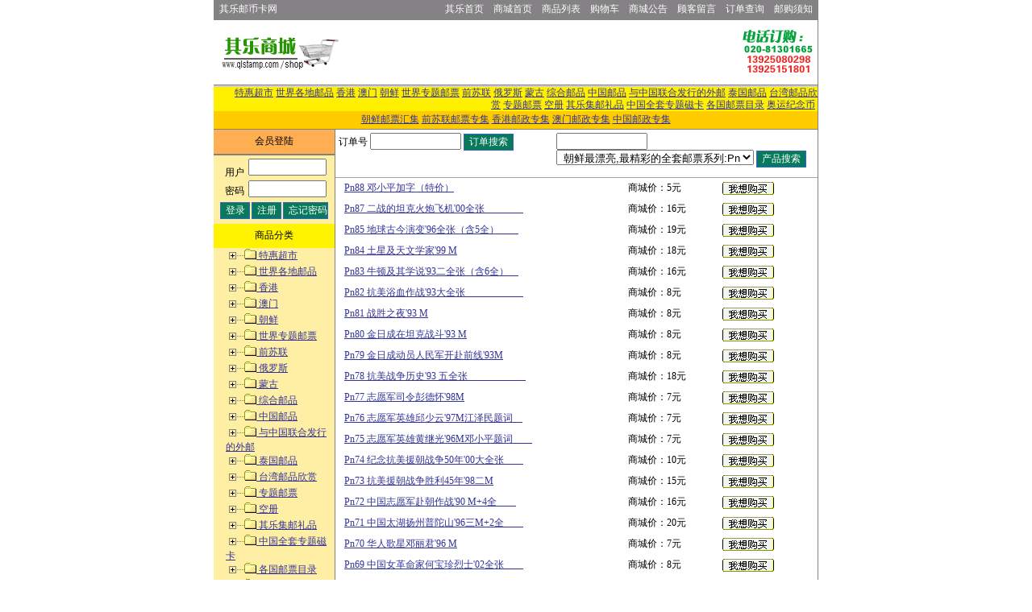

--- FILE ---
content_type: text/html
request_url: http://www.qlstamp.com/shop/product_productSort_286.html
body_size: 9025
content:

<html>
<head><title>其乐商城</title>
<meta http-equiv="Content-Type" content="text/html; charset=gb2312"/>
<link rel="stylesheet" href="../shop/main.css" type="text/css">
<script language="Javascript">
<!--
function onChange(i){
childSort=document.all("child" + i);
//theTd=document.all("td" + i);
	if(childSort.style.display=="none"){
//		theTd.bgcolor="#ffffff";
		childSort.style.display="";}
	else{
//		theTd.bgcolor="#000000";
		childSort.style.display="none";}
}

function jumpTo(i){
if(i==1){
	this.document.location="product_productSort_286.html&myKeyword=";}
if(i==2){
	this.document.location="product_productSort_286.html&myKeyword=&page=0";}
if(i==3){
	this.document.location="product_productSort_286.html&myKeyword=&page=2";}
if(i==4){
	this.document.location="product_productSort_286.html&myKeyword=&page=4";}
}
//-->
</script>
</head>

<body bgcolor="#FFFFFF" text="#000000" topmargin="0" leftmargin="0">
<script language="Javascript">
<!--
function onChange(i){
childSort=document.all("child" + i);
//theTd=document.all("td" + i);
	if(childSort.style.display=="none"){
//		theTd.bgcolor="#ffffff";
		childSort.style.display="";}
	else{
//		theTd.bgcolor="#000000";
		childSort.style.display="none";}
}

//-->
</script>

<table width="750" border="0" bordercolordark="#FFFFF7" bordercolorlight="#000000" cellspacing="0" cellpadding="1" align="center">
  <tr bgcolor="#848284"> 
    <td bgcolor="#848284" valign="middle">
      <table width="100%" border="0" cellspacing="0" cellpadding="0">
        <tr>
          <td height="22" width="17%">&nbsp;&nbsp;<a href="../" target="_blank" class="a1">其乐邮币卡网</a></td>
          <td width="83%">
            <div align="right"><a href="../index.htm" class="a1"> 其乐首页</a>　<a href="../shop/default.html" class="a1">商城首页</a>　<a href="product.html" class="a1">商品列表</a>　<a href="shopCart.html" class="a1">购物车</a>　<a href="newsList.html" class="a1">商城公告</a>　<a href="../guestbook/" class="a1">顾客留言</a>　<a href="user.html" class="a1">订单查询</a>　<a href="hot.html" class="a1">邮购须知</a>&nbsp;&nbsp;</div></td>
        </tr>
      </table>
    </td>
  </tr>
</table>
<table width="750" border="0" cellspacing="0" cellpadding="0" align="center">
  <tr>
    <td bgcolor="#818181" height="1"></td>
  </tr>
  <tr>
    <td>
      <table width="100%" border="0" cellspacing="0" cellpadding="0" align="center">
        <tr> 
          <td rowspan="5" bgcolor="#818181" width="1"></td>
          <td width="160" height="80"> 
            <div align="center"><img src="../shop/images/logo.gif" width="150" height="60"></div>
          </td>
          <td rowspan="2" width="490"> 
            <div align="center"><object classid="clsid:D27CDB6E-AE6D-11cf-96B8-444553540000" codebase="http://download.macromedia.com/pub/shockwave/cabs/flash/swflash.cab#version=5,0,0,0" width="468" height="60">
  <param name="movie" value="../ad/ql.swf">
  <param name="quality" value="high">
  <embed src="../ad/ql.swf" quality="high" pluginspage="http://www.macromedia.com/shockwave/download/index.cgi?P1_Prod_Version=ShockwaveFlash" type="application/x-shockwave-flash" width="468" height="60">
  </embed> 
</object></div>
          </td>
          <td rowspan="2" width="99">
            <div align="center"><img src="../shop/images/tel.jpg" width="90" height="60"></div></td>
          <td rowspan="2" bgcolor="#818181" width="1"></td>
        </tr>
      </table>
    </td>
  </tr>
</table>
<table width="750" border="0" cellspacing="0" cellpadding="0" align="center">
  <tr>
    <td bgcolor="#818181" width="1"></td>
    <td width="763">
      <table width="100%" border="0" cellspacing="0" cellpadding="0">
        <tr>
		    <td colspan="2" height="1" bgcolor="#818181"></td>
        </tr>
        <tr>
		    <td colspan="2" height="2" bgcolor="#CECFCE"></td>
        </tr>
        <tr>
          <td bgcolor="#FFF000" height="22">
            <div align="right"><a href="product_productSort_85.html">特惠超市</a>&nbsp;<a href="product_productSort_92.html">世界各地邮品</a>&nbsp;<a href="product_productSort_105.html">香港</a>&nbsp;<a href="product_productSort_106.html">澳门</a>&nbsp;<a href="product_productSort_108.html">朝鲜</a>&nbsp;<a href="product_productSort_111.html">世界专题邮票</a>&nbsp;<a href="product_productSort_141.html">前苏联</a>&nbsp;<a href="product_productSort_145.html">俄罗斯</a>&nbsp;<a href="product_productSort_163.html">蒙古</a>&nbsp;<a href="product_productSort_165.html">综合邮品</a>&nbsp;<a href="product_productSort_176.html">中国邮品</a>&nbsp;<a href="product_productSort_242.html">与中国联合发行的外邮</a>&nbsp;<a href="product_productSort_244.html">泰国邮品</a>&nbsp;<a href="product_productSort_245.html">台湾邮品欣赏</a>&nbsp;<a href="product_productSort_255.html">专题邮票</a>&nbsp;<a href="product_productSort_257.html">空册</a>&nbsp;<a href="product_productSort_276.html">其乐集邮礼品</a>&nbsp;<a href="product_productSort_313.html">中国全套专题磁卡</a>&nbsp;<a href="product_productSort_345.html">各国邮票目录</a>&nbsp;<a href="product_productSort_353.html">奥运纪念币</a>&nbsp;</div></td>
        </tr><tr>
          <td bgcolor="#ffcc00" height="22">
            <div align="center"><a href="../shop/csstamp.html">朝鲜邮票汇集</a> <a href="../shop/zt_03.html">前苏联邮票专集</a> <a href="../shop/china_hk.html">香港邮政专集</a> <a href="../shop/china_am.html">澳门邮政专集</a> <a href="../shop/china.html">中国邮政专集</a>
</div></td>
        </tr>
        
        <tr>
		    <td colspan="2" height="0" bgcolor="#CECFCE"></td>
        </tr>
        <tr>
		    <td colspan="2" height="1" bgcolor="#818181"></td>
        </tr>
      </table>
    </td>
    <td bgcolor="#818181" width="1"></td>
  </tr>
</table>

<table width="750" border="0" cellspacing="0" cellpadding="0" align="center">
  <tr> 
    <td bgcolor="#818181" width="1"></td>
    <td width="150" bgcolor="#FFEFA5" valign="top"> 
      <table width="100%" border="0" cellspacing="0" cellpadding="1" align="center">
        <form action="login.asp" method="post" name="userLogin">
          <tr bgcolor="#FFAE52"> 
            <td colspan="2" height="30" align="center">会员登陆</td>
          </tr>
          <tr> 
            <td bgcolor="#818181" colspan="2" width="1"></td>
          </tr>
          
          <tr> 
            <td width="28%" nowrap valign="bottom" height="30"> 
              <div align="right">用户<font color="#FFFFFF">:</font></div>
            </td>
            <td width="72%" height="30"> 
              <input type="text" name="memberID" size="10" maxlength="16">
            </td>
          </tr>
          <tr> 
            <td width="28%" nowrap valign="bottom"> 
              <div align="right">密码<font color="#FFFFFF">:</font></div>
            </td>
            <td width="72%"> 
              <input type="password" name="password" size="10" maxlength="16">
            </td>
          </tr>
          <tr> 
            <td colspan="2"> 
              <table align="center" border="0" cellpadding="1" cellspacing="0">
                <tbody> 
                <tr> 
                  <td align="middle" height="30"> 
                    <input name="Submit" style="WIDTH: 37px" type="submit" value="登录" class="forInput2">
                  </td>
                  <td align="middle" height="30"> 
                    <input name="Button" onclick="window.location='regUser.asp'" style="WIDTH: 37px" type="button" value="注册" ?target="_blank" class="forInput2">
                  </td>
                  <td align="middle" height="30"> 
                    <input name="Submit32" onclick="window.location='forgotPassword.asp'" style="WIDTH:56px" type="button" value="忘记密码" target="_blank" class="forInput2">
                  </td>
                </tr>
                </tbody> 
              </table>
            </td>
          </tr>
          
        </form>
      </table>
      <table width="100%" border="0" bordercolordark="#3979c6" bordercolorlight="#FFEEAC" cellspacing="0" cellpadding="0" align="center">
        <tr> 
          <td bgcolor="#818181" colspan="2"></td>
        </tr>
        <tr bgcolor="#FFF300"> 
          <td colspan="2" height="30" align="center">商品分类</td>
        </tr>
        <tr> 
          <td bgcolor="#818181" colspan="2"></td>
        </tr>
        <tr> 
          <td width="18"></td>
          <td width="150"> 
            <a href="Javascript:onChange(85)"><img src="../shop/images/ .gif" align="absmiddle" width="19" height="20" border="0"><img src="../shop/images/folder_close.gif" align="absmiddle" width="19" height="20" border="0">&nbsp;特惠超市</a><br><span id="child85" style="display:none">&nbsp;<img src="../shop/images/line_tri.gif" align="absmiddle" width="19" height="16"><img src="../shop/images/reddot.gif" align="absmiddle" width="6" height="11">&nbsp;<a href="product_productSort_90.html">特惠超市</a><br>&nbsp;<img src="../shop/images/line_corner.gif" align="absmiddle" width="19" height="16"><img src="../shop/images/reddot.gif" align="absmiddle" width="6" height="11">&nbsp;<a href="product_productSort_254.html">其乐建廊18周年特别推荐</a><br></span><a href="Javascript:onChange(92)"><img src="../shop/images/ .gif" align="absmiddle" width="19" height="20" border="0"><img src="../shop/images/folder_close.gif" align="absmiddle" width="19" height="20" border="0">&nbsp;世界各地邮品</a><br><span id="child92" style="display:none">&nbsp;<img src="../shop/images/line_tri.gif" align="absmiddle" width="19" height="16"><img src="../shop/images/reddot.gif" align="absmiddle" width="6" height="11">&nbsp;<a href="product_productSort_142.html">利比亚</a><br>&nbsp;<img src="../shop/images/line_tri.gif" align="absmiddle" width="19" height="16"><img src="../shop/images/reddot.gif" align="absmiddle" width="6" height="11">&nbsp;<a href="product_productSort_143.html">捷克</a><br>&nbsp;<img src="../shop/images/line_tri.gif" align="absmiddle" width="19" height="16"><img src="../shop/images/reddot.gif" align="absmiddle" width="6" height="11">&nbsp;<a href="product_productSort_144.html">联合国</a><br>&nbsp;<img src="../shop/images/line_tri.gif" align="absmiddle" width="19" height="16"><img src="../shop/images/reddot.gif" align="absmiddle" width="6" height="11">&nbsp;<a href="product_productSort_146.html">格林纳达</a><br>&nbsp;<img src="../shop/images/line_tri.gif" align="absmiddle" width="19" height="16"><img src="../shop/images/reddot.gif" align="absmiddle" width="6" height="11">&nbsp;<a href="product_productSort_147.html">菲律宾</a><br>&nbsp;<img src="../shop/images/line_tri.gif" align="absmiddle" width="19" height="16"><img src="../shop/images/reddot.gif" align="absmiddle" width="6" height="11">&nbsp;<a href="product_productSort_148.html">坦桑尼亚</a><br>&nbsp;<img src="../shop/images/line_tri.gif" align="absmiddle" width="19" height="16"><img src="../shop/images/reddot.gif" align="absmiddle" width="6" height="11">&nbsp;<a href="product_productSort_149.html">保加利亚</a><br>&nbsp;<img src="../shop/images/line_tri.gif" align="absmiddle" width="19" height="16"><img src="../shop/images/reddot.gif" align="absmiddle" width="6" height="11">&nbsp;<a href="product_productSort_150.html">布隆迪</a><br>&nbsp;<img src="../shop/images/line_tri.gif" align="absmiddle" width="19" height="16"><img src="../shop/images/reddot.gif" align="absmiddle" width="6" height="11">&nbsp;<a href="product_productSort_151.html">马达加斯加</a><br>&nbsp;<img src="../shop/images/line_tri.gif" align="absmiddle" width="19" height="16"><img src="../shop/images/reddot.gif" align="absmiddle" width="6" height="11">&nbsp;<a href="product_productSort_152.html">委内瑞拉</a><br>&nbsp;<img src="../shop/images/line_tri.gif" align="absmiddle" width="19" height="16"><img src="../shop/images/reddot.gif" align="absmiddle" width="6" height="11">&nbsp;<a href="product_productSort_153.html">柬埔寨</a><br>&nbsp;<img src="../shop/images/line_tri.gif" align="absmiddle" width="19" height="16"><img src="../shop/images/reddot.gif" align="absmiddle" width="6" height="11">&nbsp;<a href="product_productSort_154.html">老挝</a><br>&nbsp;<img src="../shop/images/line_tri.gif" align="absmiddle" width="19" height="16"><img src="../shop/images/reddot.gif" align="absmiddle" width="6" height="11">&nbsp;<a href="product_productSort_157.html">乌兹别克</a><br>&nbsp;<img src="../shop/images/line_tri.gif" align="absmiddle" width="19" height="16"><img src="../shop/images/reddot.gif" align="absmiddle" width="6" height="11">&nbsp;<a href="product_productSort_158.html">阿塞拜疆</a><br>&nbsp;<img src="../shop/images/line_tri.gif" align="absmiddle" width="19" height="16"><img src="../shop/images/reddot.gif" align="absmiddle" width="6" height="11">&nbsp;<a href="product_productSort_159.html">撒哈拉</a><br>&nbsp;<img src="../shop/images/line_tri.gif" align="absmiddle" width="19" height="16"><img src="../shop/images/reddot.gif" align="absmiddle" width="6" height="11">&nbsp;<a href="product_productSort_160.html">刚果</a><br>&nbsp;<img src="../shop/images/line_tri.gif" align="absmiddle" width="19" height="16"><img src="../shop/images/reddot.gif" align="absmiddle" width="6" height="11">&nbsp;<a href="product_productSort_161.html">扎伊尔</a><br>&nbsp;<img src="../shop/images/line_tri.gif" align="absmiddle" width="19" height="16"><img src="../shop/images/reddot.gif" align="absmiddle" width="6" height="11">&nbsp;<a href="product_productSort_162.html">莱索托</a><br>&nbsp;<img src="../shop/images/line_tri.gif" align="absmiddle" width="19" height="16"><img src="../shop/images/reddot.gif" align="absmiddle" width="6" height="11">&nbsp;<a href="product_productSort_164.html">白俄罗斯</a><br>&nbsp;<img src="../shop/images/line_tri.gif" align="absmiddle" width="19" height="16"><img src="../shop/images/reddot.gif" align="absmiddle" width="6" height="11">&nbsp;<a href="product_productSort_167.html">美国</a><br>&nbsp;<img src="../shop/images/line_tri.gif" align="absmiddle" width="19" height="16"><img src="../shop/images/reddot.gif" align="absmiddle" width="6" height="11">&nbsp;<a href="product_productSort_168.html">澳大利亚</a><br>&nbsp;<img src="../shop/images/line_tri.gif" align="absmiddle" width="19" height="16"><img src="../shop/images/reddot.gif" align="absmiddle" width="6" height="11">&nbsp;<a href="product_productSort_169.html">韩国</a><br>&nbsp;<img src="../shop/images/line_tri.gif" align="absmiddle" width="19" height="16"><img src="../shop/images/reddot.gif" align="absmiddle" width="6" height="11">&nbsp;<a href="product_productSort_170.html">日本</a><br>&nbsp;<img src="../shop/images/line_tri.gif" align="absmiddle" width="19" height="16"><img src="../shop/images/reddot.gif" align="absmiddle" width="6" height="11">&nbsp;<a href="product_productSort_171.html">加拿大</a><br>&nbsp;<img src="../shop/images/line_tri.gif" align="absmiddle" width="19" height="16"><img src="../shop/images/reddot.gif" align="absmiddle" width="6" height="11">&nbsp;<a href="product_productSort_172.html">新加坡</a><br>&nbsp;<img src="../shop/images/line_tri.gif" align="absmiddle" width="19" height="16"><img src="../shop/images/reddot.gif" align="absmiddle" width="6" height="11">&nbsp;<a href="product_productSort_173.html">马来西亚</a><br>&nbsp;<img src="../shop/images/line_tri.gif" align="absmiddle" width="19" height="16"><img src="../shop/images/reddot.gif" align="absmiddle" width="6" height="11">&nbsp;<a href="product_productSort_175.html">英国</a><br>&nbsp;<img src="../shop/images/line_corner.gif" align="absmiddle" width="19" height="16"><img src="../shop/images/reddot.gif" align="absmiddle" width="6" height="11">&nbsp;<a href="product_productSort_358.html">图瓦</a><br></span><a href="Javascript:onChange(105)"><img src="../shop/images/ .gif" align="absmiddle" width="19" height="20" border="0"><img src="../shop/images/folder_close.gif" align="absmiddle" width="19" height="20" border="0">&nbsp;香港</a><br><span id="child105" style="display:none">&nbsp;<img src="../shop/images/line_tri.gif" align="absmiddle" width="19" height="16"><img src="../shop/images/reddot.gif" align="absmiddle" width="6" height="11">&nbsp;<a href="product_productSort_201.html">最新发行的邮票</a><br>&nbsp;<img src="../shop/images/line_tri.gif" align="absmiddle" width="19" height="16"><img src="../shop/images/reddot.gif" align="absmiddle" width="6" height="11">&nbsp;<a href="product_productSort_202.html">小本票</a><br>&nbsp;<img src="../shop/images/line_tri.gif" align="absmiddle" width="19" height="16"><img src="../shop/images/reddot.gif" align="absmiddle" width="6" height="11">&nbsp;<a href="product_productSort_203.html">小型（全）张</a><br>&nbsp;<img src="../shop/images/line_tri.gif" align="absmiddle" width="19" height="16"><img src="../shop/images/reddot.gif" align="absmiddle" width="6" height="11">&nbsp;<a href="product_productSort_204.html">首日封</a><br>&nbsp;<img src="../shop/images/line_tri.gif" align="absmiddle" width="19" height="16"><img src="../shop/images/reddot.gif" align="absmiddle" width="6" height="11">&nbsp;<a href="product_productSort_205.html">极限片</a><br>&nbsp;<img src="../shop/images/line_tri.gif" align="absmiddle" width="19" height="16"><img src="../shop/images/reddot.gif" align="absmiddle" width="6" height="11">&nbsp;<a href="product_productSort_206.html">全年邮票大集</a><br>&nbsp;<img src="../shop/images/line_tri.gif" align="absmiddle" width="19" height="16"><img src="../shop/images/reddot.gif" align="absmiddle" width="6" height="11">&nbsp;<a href="product_productSort_268.html">纪念邮票</a><br>&nbsp;<img src="../shop/images/line_tri.gif" align="absmiddle" width="19" height="16"><img src="../shop/images/reddot.gif" align="absmiddle" width="6" height="11">&nbsp;<a href="product_productSort_270.html">特种邮票</a><br>&nbsp;<img src="../shop/images/line_tri.gif" align="absmiddle" width="19" height="16"><img src="../shop/images/reddot.gif" align="absmiddle" width="6" height="11">&nbsp;<a href="product_productSort_272.html">普通邮票</a><br>&nbsp;<img src="../shop/images/line_corner.gif" align="absmiddle" width="19" height="16"><img src="../shop/images/reddot.gif" align="absmiddle" width="6" height="11">&nbsp;<a href="product_productSort_274.html">电子邮票</a><br></span><a href="Javascript:onChange(106)"><img src="../shop/images/ .gif" align="absmiddle" width="19" height="20" border="0"><img src="../shop/images/folder_close.gif" align="absmiddle" width="19" height="20" border="0">&nbsp;澳门</a><br><span id="child106" style="display:none">&nbsp;<img src="../shop/images/line_tri.gif" align="absmiddle" width="19" height="16"><img src="../shop/images/reddot.gif" align="absmiddle" width="6" height="11">&nbsp;<a href="product_productSort_208.html">最新发行的邮票</a><br>&nbsp;<img src="../shop/images/line_tri.gif" align="absmiddle" width="19" height="16"><img src="../shop/images/reddot.gif" align="absmiddle" width="6" height="11">&nbsp;<a href="product_productSort_209.html">小本票</a><br>&nbsp;<img src="../shop/images/line_tri.gif" align="absmiddle" width="19" height="16"><img src="../shop/images/reddot.gif" align="absmiddle" width="6" height="11">&nbsp;<a href="product_productSort_210.html">小型（全）张</a><br>&nbsp;<img src="../shop/images/line_tri.gif" align="absmiddle" width="19" height="16"><img src="../shop/images/reddot.gif" align="absmiddle" width="6" height="11">&nbsp;<a href="product_productSort_211.html">首日封</a><br>&nbsp;<img src="../shop/images/line_tri.gif" align="absmiddle" width="19" height="16"><img src="../shop/images/reddot.gif" align="absmiddle" width="6" height="11">&nbsp;<a href="product_productSort_212.html">极限片</a><br>&nbsp;<img src="../shop/images/line_tri.gif" align="absmiddle" width="19" height="16"><img src="../shop/images/reddot.gif" align="absmiddle" width="6" height="11">&nbsp;<a href="product_productSort_213.html">全年邮票大集</a><br>&nbsp;<img src="../shop/images/line_tri.gif" align="absmiddle" width="19" height="16"><img src="../shop/images/reddot.gif" align="absmiddle" width="6" height="11">&nbsp;<a href="product_productSort_269.html">纪念邮票</a><br>&nbsp;<img src="../shop/images/line_tri.gif" align="absmiddle" width="19" height="16"><img src="../shop/images/reddot.gif" align="absmiddle" width="6" height="11">&nbsp;<a href="product_productSort_271.html">特种邮票</a><br>&nbsp;<img src="../shop/images/line_tri.gif" align="absmiddle" width="19" height="16"><img src="../shop/images/reddot.gif" align="absmiddle" width="6" height="11">&nbsp;<a href="product_productSort_273.html">普通邮票</a><br>&nbsp;<img src="../shop/images/line_corner.gif" align="absmiddle" width="19" height="16"><img src="../shop/images/reddot.gif" align="absmiddle" width="6" height="11">&nbsp;<a href="product_productSort_275.html">电子邮票</a><br></span><a href="Javascript:onChange(108)"><img src="../shop/images/ .gif" align="absmiddle" width="19" height="20" border="0"><img src="../shop/images/folder_close.gif" align="absmiddle" width="19" height="20" border="0">&nbsp;朝鲜</a><br><span id="child108" style="display:none">&nbsp;<img src="../shop/images/line_tri.gif" align="absmiddle" width="19" height="16"><img src="../shop/images/reddot.gif" align="absmiddle" width="6" height="11">&nbsp;<a href="product_productSort_214.html">最新发行的盖销邮票</a><br>&nbsp;<img src="../shop/images/line_tri.gif" align="absmiddle" width="19" height="16"><img src="../shop/images/reddot.gif" align="absmiddle" width="6" height="11">&nbsp;<a href="product_productSort_215.html">最新发行的全新邮票</a><br>&nbsp;<img src="../shop/images/line_tri.gif" align="absmiddle" width="19" height="16"><img src="../shop/images/reddot.gif" align="absmiddle" width="6" height="11">&nbsp;<a href="product_productSort_216.html">小本票</a><br>&nbsp;<img src="../shop/images/line_tri.gif" align="absmiddle" width="19" height="16"><img src="../shop/images/reddot.gif" align="absmiddle" width="6" height="11">&nbsp;<a href="product_productSort_217.html">小型（全）张</a><br>&nbsp;<img src="../shop/images/line_tri.gif" align="absmiddle" width="19" height="16"><img src="../shop/images/reddot.gif" align="absmiddle" width="6" height="11">&nbsp;<a href="product_productSort_218.html">实寄封</a><br>&nbsp;<img src="../shop/images/line_tri.gif" align="absmiddle" width="19" height="16"><img src="../shop/images/reddot.gif" align="absmiddle" width="6" height="11">&nbsp;<a href="product_productSort_219.html">极限片</a><br>&nbsp;<img src="../shop/images/line_tri.gif" align="absmiddle" width="19" height="16"><img src="../shop/images/reddot.gif" align="absmiddle" width="6" height="11">&nbsp;<a href="product_productSort_220.html">全年邮票大集</a><br>&nbsp;<img src="../shop/images/line_tri.gif" align="absmiddle" width="19" height="16"><img src="../shop/images/reddot.gif" align="absmiddle" width="6" height="11">&nbsp;<a href="product_productSort_263.html">朝鲜专题全套盖销邮票</a><br>&nbsp;<img src="../shop/images/line_tri.gif" align="absmiddle" width="19" height="16"><img src="../shop/images/reddot.gif" align="absmiddle" width="6" height="11">&nbsp;<a href="product_productSort_264.html">第48届世界乒乓球锦标赛系列邮品</a><br>&nbsp;<img src="../shop/images/line_tri.gif" align="absmiddle" width="19" height="16"><img src="../shop/images/reddot.gif" align="absmiddle" width="6" height="11">&nbsp;<a href="product_productSort_284.html">首日封</a><br>&nbsp;<img src="../shop/images/line_tri.gif" align="absmiddle" width="19" height="16"><img src="../shop/images/reddot.gif" align="absmiddle" width="6" height="11">&nbsp;<a href="product_productSort_286.html">朝鲜最漂亮,最精彩的全套邮票系列:Pn</a><br>&nbsp;<img src="../shop/images/line_tri.gif" align="absmiddle" width="19" height="16"><img src="../shop/images/reddot.gif" align="absmiddle" width="6" height="11">&nbsp;<a href="product_productSort_287.html">朝鲜最漂亮,最精彩的全套邮票系列:Pg</a><br>&nbsp;<img src="../shop/images/line_tri.gif" align="absmiddle" width="19" height="16"><img src="../shop/images/reddot.gif" align="absmiddle" width="6" height="11">&nbsp;<a href="product_productSort_289.html">近期朝鲜发行的全套邮票系列:朝g</a><br>&nbsp;<img src="../shop/images/line_tri.gif" align="absmiddle" width="19" height="16"><img src="../shop/images/reddot.gif" align="absmiddle" width="6" height="11">&nbsp;<a href="product_productSort_290.html">近期朝鲜发行的全套邮票系列:朝n</a><br>&nbsp;<img src="../shop/images/line_tri.gif" align="absmiddle" width="19" height="16"><img src="../shop/images/reddot.gif" align="absmiddle" width="6" height="11">&nbsp;<a href="product_productSort_291.html">朝鲜以往较缺的全套邮票系列:Qn</a><br>&nbsp;<img src="../shop/images/line_tri.gif" align="absmiddle" width="19" height="16"><img src="../shop/images/reddot.gif" align="absmiddle" width="6" height="11">&nbsp;<a href="product_productSort_292.html">朝鲜以往较缺的全套邮票系列:Qg</a><br>&nbsp;<img src="../shop/images/line_corner.gif" align="absmiddle" width="19" height="16"><img src="../shop/images/reddot.gif" align="absmiddle" width="6" height="11">&nbsp;<a href="product_productSort_295.html">最新推荐的朝鲜全套邮票 </a><br></span><a href="Javascript:onChange(111)"><img src="../shop/images/ .gif" align="absmiddle" width="19" height="20" border="0"><img src="../shop/images/folder_close.gif" align="absmiddle" width="19" height="20" border="0">&nbsp;世界专题邮票</a><br><span id="child111" style="display:none">&nbsp;<img src="../shop/images/line_tri.gif" align="absmiddle" width="19" height="16"><img src="../shop/images/reddot.gif" align="absmiddle" width="6" height="11">&nbsp;<a href="product_productSort_109.html">世界卡通邮品</a><br>&nbsp;<img src="../shop/images/line_tri.gif" align="absmiddle" width="19" height="16"><img src="../shop/images/reddot.gif" align="absmiddle" width="6" height="11">&nbsp;<a href="product_productSort_112.html">世界专题邮票</a><br>&nbsp;<img src="../shop/images/line_tri.gif" align="absmiddle" width="19" height="16"><img src="../shop/images/reddot.gif" align="absmiddle" width="6" height="11">&nbsp;<a href="product_productSort_278.html">世界二战专题</a><br>&nbsp;<img src="../shop/images/line_tri.gif" align="absmiddle" width="19" height="16"><img src="../shop/images/reddot.gif" align="absmiddle" width="6" height="11">&nbsp;<a href="product_productSort_283.html">与中国有关的热门外邮</a><br>&nbsp;<img src="../shop/images/line_tri.gif" align="absmiddle" width="19" height="16"><img src="../shop/images/reddot.gif" align="absmiddle" width="6" height="11">&nbsp;<a href="product_productSort_299.html">世界名人及明星</a><br>&nbsp;<img src="../shop/images/line_tri.gif" align="absmiddle" width="19" height="16"><img src="../shop/images/reddot.gif" align="absmiddle" width="6" height="11">&nbsp;<a href="product_productSort_338.html">世界杯专题</a><br>&nbsp;<img src="../shop/images/line_corner.gif" align="absmiddle" width="19" height="16"><img src="../shop/images/reddot.gif" align="absmiddle" width="6" height="11">&nbsp;<a href="product_productSort_355.html">神舟飞船专题</a><br></span><a href="Javascript:onChange(141)"><img src="../shop/images/ .gif" align="absmiddle" width="19" height="20" border="0"><img src="../shop/images/folder_close.gif" align="absmiddle" width="19" height="20" border="0">&nbsp;前苏联</a><br><span id="child141" style="display:none">&nbsp;<img src="../shop/images/line_tri.gif" align="absmiddle" width="19" height="16"><img src="../shop/images/reddot.gif" align="absmiddle" width="6" height="11">&nbsp;<a href="product_productSort_221.html">盖销邮票</a><br>&nbsp;<img src="../shop/images/line_tri.gif" align="absmiddle" width="19" height="16"><img src="../shop/images/reddot.gif" align="absmiddle" width="6" height="11">&nbsp;<a href="product_productSort_222.html">全新邮票</a><br>&nbsp;<img src="../shop/images/line_tri.gif" align="absmiddle" width="19" height="16"><img src="../shop/images/reddot.gif" align="absmiddle" width="6" height="11">&nbsp;<a href="product_productSort_223.html">小本票</a><br>&nbsp;<img src="../shop/images/line_tri.gif" align="absmiddle" width="19" height="16"><img src="../shop/images/reddot.gif" align="absmiddle" width="6" height="11">&nbsp;<a href="product_productSort_224.html">小型（全）张</a><br>&nbsp;<img src="../shop/images/line_tri.gif" align="absmiddle" width="19" height="16"><img src="../shop/images/reddot.gif" align="absmiddle" width="6" height="11">&nbsp;<a href="product_productSort_225.html">首日封</a><br>&nbsp;<img src="../shop/images/line_tri.gif" align="absmiddle" width="19" height="16"><img src="../shop/images/reddot.gif" align="absmiddle" width="6" height="11">&nbsp;<a href="product_productSort_226.html">极限片</a><br>&nbsp;<img src="../shop/images/line_corner.gif" align="absmiddle" width="19" height="16"><img src="../shop/images/reddot.gif" align="absmiddle" width="6" height="11">&nbsp;<a href="product_productSort_227.html">全年邮票大集</a><br></span><a href="Javascript:onChange(145)"><img src="../shop/images/ .gif" align="absmiddle" width="19" height="20" border="0"><img src="../shop/images/folder_close.gif" align="absmiddle" width="19" height="20" border="0">&nbsp;俄罗斯</a><br><span id="child145" style="display:none">&nbsp;<img src="../shop/images/line_tri.gif" align="absmiddle" width="19" height="16"><img src="../shop/images/reddot.gif" align="absmiddle" width="6" height="11">&nbsp;<a href="product_productSort_229.html">全新邮票</a><br>&nbsp;<img src="../shop/images/line_tri.gif" align="absmiddle" width="19" height="16"><img src="../shop/images/reddot.gif" align="absmiddle" width="6" height="11">&nbsp;<a href="product_productSort_230.html">小本票</a><br>&nbsp;<img src="../shop/images/line_tri.gif" align="absmiddle" width="19" height="16"><img src="../shop/images/reddot.gif" align="absmiddle" width="6" height="11">&nbsp;<a href="product_productSort_231.html">小型（全）张</a><br>&nbsp;<img src="../shop/images/line_tri.gif" align="absmiddle" width="19" height="16"><img src="../shop/images/reddot.gif" align="absmiddle" width="6" height="11">&nbsp;<a href="product_productSort_232.html">首日封</a><br>&nbsp;<img src="../shop/images/line_tri.gif" align="absmiddle" width="19" height="16"><img src="../shop/images/reddot.gif" align="absmiddle" width="6" height="11">&nbsp;<a href="product_productSort_233.html">极限片</a><br>&nbsp;<img src="../shop/images/line_corner.gif" align="absmiddle" width="19" height="16"><img src="../shop/images/reddot.gif" align="absmiddle" width="6" height="11">&nbsp;<a href="product_productSort_234.html">全年邮票大集</a><br></span><a href="Javascript:onChange(163)"><img src="../shop/images/ .gif" align="absmiddle" width="19" height="20" border="0"><img src="../shop/images/folder_close.gif" align="absmiddle" width="19" height="20" border="0">&nbsp;蒙古</a><br><span id="child163" style="display:none">&nbsp;<img src="../shop/images/line_tri.gif" align="absmiddle" width="19" height="16"><img src="../shop/images/reddot.gif" align="absmiddle" width="6" height="11">&nbsp;<a href="product_productSort_235.html">盖销邮票</a><br>&nbsp;<img src="../shop/images/line_tri.gif" align="absmiddle" width="19" height="16"><img src="../shop/images/reddot.gif" align="absmiddle" width="6" height="11">&nbsp;<a href="product_productSort_236.html">全新邮票</a><br>&nbsp;<img src="../shop/images/line_tri.gif" align="absmiddle" width="19" height="16"><img src="../shop/images/reddot.gif" align="absmiddle" width="6" height="11">&nbsp;<a href="product_productSort_237.html">小本票</a><br>&nbsp;<img src="../shop/images/line_tri.gif" align="absmiddle" width="19" height="16"><img src="../shop/images/reddot.gif" align="absmiddle" width="6" height="11">&nbsp;<a href="product_productSort_238.html">小型（全）张</a><br>&nbsp;<img src="../shop/images/line_tri.gif" align="absmiddle" width="19" height="16"><img src="../shop/images/reddot.gif" align="absmiddle" width="6" height="11">&nbsp;<a href="product_productSort_239.html">首日封</a><br>&nbsp;<img src="../shop/images/line_tri.gif" align="absmiddle" width="19" height="16"><img src="../shop/images/reddot.gif" align="absmiddle" width="6" height="11">&nbsp;<a href="product_productSort_240.html">极限片</a><br>&nbsp;<img src="../shop/images/line_corner.gif" align="absmiddle" width="19" height="16"><img src="../shop/images/reddot.gif" align="absmiddle" width="6" height="11">&nbsp;<a href="product_productSort_241.html">全年邮票大集</a><br></span><a href="Javascript:onChange(165)"><img src="../shop/images/ .gif" align="absmiddle" width="19" height="20" border="0"><img src="../shop/images/folder_close.gif" align="absmiddle" width="19" height="20" border="0">&nbsp;综合邮品</a><br><span id="child165" style="display:none">&nbsp;<img src="../shop/images/line_tri.gif" align="absmiddle" width="19" height="16"><img src="../shop/images/reddot.gif" align="absmiddle" width="6" height="11">&nbsp;<a href="product_productSort_166.html">综合邮品</a><br>&nbsp;<img src="../shop/images/line_tri.gif" align="absmiddle" width="19" height="16"><img src="../shop/images/reddot.gif" align="absmiddle" width="6" height="11">&nbsp;<a href="product_productSort_261.html">外国邮票上的中国名画/艺术（全新）</a><br>&nbsp;<img src="../shop/images/line_tri.gif" align="absmiddle" width="19" height="16"><img src="../shop/images/reddot.gif" align="absmiddle" width="6" height="11">&nbsp;<a href="product_productSort_294.html">外国邮票上的中国名人</a><br>&nbsp;<img src="../shop/images/line_tri.gif" align="absmiddle" width="19" height="16"><img src="../shop/images/reddot.gif" align="absmiddle" width="6" height="11">&nbsp;<a href="product_productSort_296.html">2005年各地全年邮票册</a><br>&nbsp;<img src="../shop/images/line_tri.gif" align="absmiddle" width="19" height="16"><img src="../shop/images/reddot.gif" align="absmiddle" width="6" height="11">&nbsp;<a href="product_productSort_297.html">错体变体邮票及样票</a><br>&nbsp;<img src="../shop/images/line_tri.gif" align="absmiddle" width="19" height="16"><img src="../shop/images/reddot.gif" align="absmiddle" width="6" height="11">&nbsp;<a href="product_productSort_311.html">外国邮票上的中国风光</a><br>&nbsp;<img src="../shop/images/line_tri.gif" align="absmiddle" width="19" height="16"><img src="../shop/images/reddot.gif" align="absmiddle" width="6" height="11">&nbsp;<a href="product_productSort_312.html">世界异型邮票</a><br>&nbsp;<img src="../shop/images/line_corner.gif" align="absmiddle" width="19" height="16"><img src="../shop/images/reddot.gif" align="absmiddle" width="6" height="11">&nbsp;<a href="product_productSort_337.html">12生肖专题邮票</a><br></span><a href="Javascript:onChange(176)"><img src="../shop/images/ .gif" align="absmiddle" width="19" height="20" border="0"><img src="../shop/images/folder_close.gif" align="absmiddle" width="19" height="20" border="0">&nbsp;中国邮品</a><br><span id="child176" style="display:none">&nbsp;<img src="../shop/images/line_tri.gif" align="absmiddle" width="19" height="16"><img src="../shop/images/reddot.gif" align="absmiddle" width="6" height="11">&nbsp;<a href="product_productSort_177.html">特字邮票</a><br>&nbsp;<img src="../shop/images/line_tri.gif" align="absmiddle" width="19" height="16"><img src="../shop/images/reddot.gif" align="absmiddle" width="6" height="11">&nbsp;<a href="product_productSort_178.html">纪字邮票</a><br>&nbsp;<img src="../shop/images/line_tri.gif" align="absmiddle" width="19" height="16"><img src="../shop/images/reddot.gif" align="absmiddle" width="6" height="11">&nbsp;<a href="product_productSort_179.html">航改欠军</a><br>&nbsp;<img src="../shop/images/line_tri.gif" align="absmiddle" width="19" height="16"><img src="../shop/images/reddot.gif" align="absmiddle" width="6" height="11">&nbsp;<a href="product_productSort_180.html">文革邮票</a><br>&nbsp;<img src="../shop/images/line_tri.gif" align="absmiddle" width="19" height="16"><img src="../shop/images/reddot.gif" align="absmiddle" width="6" height="11">&nbsp;<a href="product_productSort_181.html">编号邮票</a><br>&nbsp;<img src="../shop/images/line_tri.gif" align="absmiddle" width="19" height="16"><img src="../shop/images/reddot.gif" align="absmiddle" width="6" height="11">&nbsp;<a href="product_productSort_182.html">普通邮票</a><br>&nbsp;<img src="../shop/images/line_tri.gif" align="absmiddle" width="19" height="16"><img src="../shop/images/reddot.gif" align="absmiddle" width="6" height="11">&nbsp;<a href="product_productSort_183.html">J字邮票</a><br>&nbsp;<img src="../shop/images/line_tri.gif" align="absmiddle" width="19" height="16"><img src="../shop/images/reddot.gif" align="absmiddle" width="6" height="11">&nbsp;<a href="product_productSort_184.html">T字邮票</a><br>&nbsp;<img src="../shop/images/line_tri.gif" align="absmiddle" width="19" height="16"><img src="../shop/images/reddot.gif" align="absmiddle" width="6" height="11">&nbsp;<a href="product_productSort_185.html">编年邮票</a><br>&nbsp;<img src="../shop/images/line_tri.gif" align="absmiddle" width="19" height="16"><img src="../shop/images/reddot.gif" align="absmiddle" width="6" height="11">&nbsp;<a href="product_productSort_186.html">小型(全)张</a><br>&nbsp;<img src="../shop/images/line_tri.gif" align="absmiddle" width="19" height="16"><img src="../shop/images/reddot.gif" align="absmiddle" width="6" height="11">&nbsp;<a href="product_productSort_187.html">加字小型张</a><br>&nbsp;<img src="../shop/images/line_tri.gif" align="absmiddle" width="19" height="16"><img src="../shop/images/reddot.gif" align="absmiddle" width="6" height="11">&nbsp;<a href="product_productSort_188.html">评选纪念张</a><br>&nbsp;<img src="../shop/images/line_tri.gif" align="absmiddle" width="19" height="16"><img src="../shop/images/reddot.gif" align="absmiddle" width="6" height="11">&nbsp;<a href="product_productSort_189.html">小本票</a><br>&nbsp;<img src="../shop/images/line_tri.gif" align="absmiddle" width="19" height="16"><img src="../shop/images/reddot.gif" align="absmiddle" width="6" height="11">&nbsp;<a href="product_productSort_190.html">纪念邮资封</a><br>&nbsp;<img src="../shop/images/line_tri.gif" align="absmiddle" width="19" height="16"><img src="../shop/images/reddot.gif" align="absmiddle" width="6" height="11">&nbsp;<a href="product_productSort_191.html">纪念邮资片</a><br>&nbsp;<img src="../shop/images/line_tri.gif" align="absmiddle" width="19" height="16"><img src="../shop/images/reddot.gif" align="absmiddle" width="6" height="11">&nbsp;<a href="product_productSort_192.html">特种邮资片</a><br>&nbsp;<img src="../shop/images/line_tri.gif" align="absmiddle" width="19" height="16"><img src="../shop/images/reddot.gif" align="absmiddle" width="6" height="11">&nbsp;<a href="product_productSort_193.html">短腿邮品</a><br>&nbsp;<img src="../shop/images/line_tri.gif" align="absmiddle" width="19" height="16"><img src="../shop/images/reddot.gif" align="absmiddle" width="6" height="11">&nbsp;<a href="product_productSort_194.html">JT小版张</a><br>&nbsp;<img src="../shop/images/line_tri.gif" align="absmiddle" width="19" height="16"><img src="../shop/images/reddot.gif" align="absmiddle" width="6" height="11">&nbsp;<a href="product_productSort_195.html">全年邮票大集</a><br>&nbsp;<img src="../shop/images/line_tri.gif" align="absmiddle" width="19" height="16"><img src="../shop/images/reddot.gif" align="absmiddle" width="6" height="11">&nbsp;<a href="product_productSort_262.html">发奖大会</a><br>&nbsp;<img src="../shop/images/line_tri.gif" align="absmiddle" width="19" height="16"><img src="../shop/images/reddot.gif" align="absmiddle" width="6" height="11">&nbsp;<a href="product_productSort_265.html">电子邮票</a><br>&nbsp;<img src="../shop/images/line_tri.gif" align="absmiddle" width="19" height="16"><img src="../shop/images/reddot.gif" align="absmiddle" width="6" height="11">&nbsp;<a href="product_productSort_300.html">个性化版张</a><br>&nbsp;<img src="../shop/images/line_tri.gif" align="absmiddle" width="19" height="16"><img src="../shop/images/reddot.gif" align="absmiddle" width="6" height="11">&nbsp;<a href="product_productSort_301.html">生肖类版张</a><br>&nbsp;<img src="../shop/images/line_tri.gif" align="absmiddle" width="19" height="16"><img src="../shop/images/reddot.gif" align="absmiddle" width="6" height="11">&nbsp;<a href="product_productSort_306.html">03、04版张</a><br>&nbsp;<img src="../shop/images/line_tri.gif" align="absmiddle" width="19" height="16"><img src="../shop/images/reddot.gif" align="absmiddle" width="6" height="11">&nbsp;<a href="product_productSort_307.html">05、06版张</a><br>&nbsp;<img src="../shop/images/line_tri.gif" align="absmiddle" width="19" height="16"><img src="../shop/images/reddot.gif" align="absmiddle" width="6" height="11">&nbsp;<a href="product_productSort_308.html">整封型张</a><br>&nbsp;<img src="../shop/images/line_tri.gif" align="absmiddle" width="19" height="16"><img src="../shop/images/reddot.gif" align="absmiddle" width="6" height="11">&nbsp;<a href="product_productSort_309.html">方连带铭</a><br>&nbsp;<img src="../shop/images/line_tri.gif" align="absmiddle" width="19" height="16"><img src="../shop/images/reddot.gif" align="absmiddle" width="6" height="11">&nbsp;<a href="product_productSort_335.html">中国集邮总公司封（精品）</a><br>&nbsp;<img src="../shop/images/line_tri.gif" align="absmiddle" width="19" height="16"><img src="../shop/images/reddot.gif" align="absmiddle" width="6" height="11">&nbsp;<a href="product_productSort_336.html">中国集邮分公司封（精品）</a><br>&nbsp;<img src="../shop/images/line_tri.gif" align="absmiddle" width="19" height="16"><img src="../shop/images/reddot.gif" align="absmiddle" width="6" height="11">&nbsp;<a href="product_productSort_339.html">叠色样张</a><br>&nbsp;<img src="../shop/images/line_tri.gif" align="absmiddle" width="19" height="16"><img src="../shop/images/reddot.gif" align="absmiddle" width="6" height="11">&nbsp;<a href="product_productSort_340.html">纪特文JT方连精品</a><br>&nbsp;<img src="../shop/images/line_tri.gif" align="absmiddle" width="19" height="16"><img src="../shop/images/reddot.gif" align="absmiddle" width="6" height="11">&nbsp;<a href="product_productSort_341.html">量少邮品</a><br>&nbsp;<img src="../shop/images/line_tri.gif" align="absmiddle" width="19" height="16"><img src="../shop/images/reddot.gif" align="absmiddle" width="6" height="11">&nbsp;<a href="product_productSort_343.html">文革实寄封与片</a><br>&nbsp;<img src="../shop/images/line_tri.gif" align="absmiddle" width="19" height="16"><img src="../shop/images/reddot.gif" align="absmiddle" width="6" height="11">&nbsp;<a href="product_productSort_351.html">07、08版张</a><br>&nbsp;<img src="../shop/images/line_tri.gif" align="absmiddle" width="19" height="16"><img src="../shop/images/reddot.gif" align="absmiddle" width="6" height="11">&nbsp;<a href="product_productSort_356.html">09、10版张</a><br>&nbsp;<img src="../shop/images/line_tri.gif" align="absmiddle" width="19" height="16"><img src="../shop/images/reddot.gif" align="absmiddle" width="6" height="11">&nbsp;<a href="product_productSort_359.html">特别珍藏邮票折</a><br>&nbsp;<img src="../shop/images/line_tri.gif" align="absmiddle" width="19" height="16"><img src="../shop/images/reddot.gif" align="absmiddle" width="6" height="11">&nbsp;<a href="product_productSort_360.html">澳门回归十年特别珍藏邮票折</a><br>&nbsp;<img src="../shop/images/line_tri.gif" align="absmiddle" width="19" height="16"><img src="../shop/images/reddot.gif" align="absmiddle" width="6" height="11">&nbsp;<a href="product_productSort_363.html">92-02特色版票</a><br>&nbsp;<img src="../shop/images/line_tri.gif" align="absmiddle" width="19" height="16"><img src="../shop/images/reddot.gif" align="absmiddle" width="6" height="11">&nbsp;<a href="product_productSort_364.html">11、12版张</a><br>&nbsp;<img src="../shop/images/line_corner.gif" align="absmiddle" width="19" height="16"><img src="../shop/images/reddot.gif" align="absmiddle" width="6" height="11">&nbsp;<a href="product_productSort_365.html">中国共产党成立九十周年</a><br></span><a href="Javascript:onChange(242)"><img src="../shop/images/ .gif" align="absmiddle" width="19" height="20" border="0"><img src="../shop/images/folder_close.gif" align="absmiddle" width="19" height="20" border="0">&nbsp;与中国联合发行的外邮</a><br><span id="child242" style="display:none">&nbsp;<img src="../shop/images/line_corner.gif" align="absmiddle" width="19" height="16"><img src="../shop/images/reddot.gif" align="absmiddle" width="6" height="11">&nbsp;<a href="product_productSort_243.html">与中国联合发行的外邮</a><br></span><a href="Javascript:onChange(244)"><img src="../shop/images/ .gif" align="absmiddle" width="19" height="20" border="0"><img src="../shop/images/folder_close.gif" align="absmiddle" width="19" height="20" border="0">&nbsp;泰国邮品</a><br><span id="child244" style="display:none">&nbsp;<img src="../shop/images/line_tri.gif" align="absmiddle" width="19" height="16"><img src="../shop/images/reddot.gif" align="absmiddle" width="6" height="11">&nbsp;<a href="product_productSort_246.html">全新全套邮票</a><br>&nbsp;<img src="../shop/images/line_corner.gif" align="absmiddle" width="19" height="16"><img src="../shop/images/reddot.gif" align="absmiddle" width="6" height="11">&nbsp;<a href="product_productSort_247.html">全年邮票大集</a><br></span><a href="Javascript:onChange(245)"><img src="../shop/images/ .gif" align="absmiddle" width="19" height="20" border="0"><img src="../shop/images/folder_close.gif" align="absmiddle" width="19" height="20" border="0">&nbsp;台湾邮品欣赏</a><br><span id="child245" style="display:none">&nbsp;<img src="../shop/images/line_tri.gif" align="absmiddle" width="19" height="16"><img src="../shop/images/reddot.gif" align="absmiddle" width="6" height="11">&nbsp;<a href="product_productSort_248.html">纪票</a><br>&nbsp;<img src="../shop/images/line_tri.gif" align="absmiddle" width="19" height="16"><img src="../shop/images/reddot.gif" align="absmiddle" width="6" height="11">&nbsp;<a href="product_productSort_249.html">特票</a><br>&nbsp;<img src="../shop/images/line_tri.gif" align="absmiddle" width="19" height="16"><img src="../shop/images/reddot.gif" align="absmiddle" width="6" height="11">&nbsp;<a href="product_productSort_250.html">常票</a><br>&nbsp;<img src="../shop/images/line_tri.gif" align="absmiddle" width="19" height="16"><img src="../shop/images/reddot.gif" align="absmiddle" width="6" height="11">&nbsp;<a href="product_productSort_251.html">专票</a><br>&nbsp;<img src="../shop/images/line_corner.gif" align="absmiddle" width="19" height="16"><img src="../shop/images/reddot.gif" align="absmiddle" width="6" height="11">&nbsp;<a href="product_productSort_252.html">全年邮票大集</a><br></span><a href="Javascript:onChange(255)"><img src="../shop/images/ .gif" align="absmiddle" width="19" height="20" border="0"><img src="../shop/images/folder_close.gif" align="absmiddle" width="19" height="20" border="0">&nbsp;专题邮票</a><br><span id="child255" style="display:none">&nbsp;<img src="../shop/images/line_tri.gif" align="absmiddle" width="19" height="16"><img src="../shop/images/reddot.gif" align="absmiddle" width="6" height="11">&nbsp;<a href="product_productSort_256.html">各国鸡年生肖邮票</a><br>&nbsp;<img src="../shop/images/line_tri.gif" align="absmiddle" width="19" height="16"><img src="../shop/images/reddot.gif" align="absmiddle" width="6" height="11">&nbsp;<a href="product_productSort_298.html">各国狗年生肖邮票</a><br>&nbsp;<img src="../shop/images/line_tri.gif" align="absmiddle" width="19" height="16"><img src="../shop/images/reddot.gif" align="absmiddle" width="6" height="11">&nbsp;<a href="product_productSort_310.html">各国鼠年生肖邮票</a><br>&nbsp;<img src="../shop/images/line_tri.gif" align="absmiddle" width="19" height="16"><img src="../shop/images/reddot.gif" align="absmiddle" width="6" height="11">&nbsp;<a href="product_productSort_344.html">各国猪年生肖邮票</a><br>&nbsp;<img src="../shop/images/line_tri.gif" align="absmiddle" width="19" height="16"><img src="../shop/images/reddot.gif" align="absmiddle" width="6" height="11">&nbsp;<a href="product_productSort_357.html">各国牛年生肖邮票</a><br>&nbsp;<img src="../shop/images/line_corner.gif" align="absmiddle" width="19" height="16"><img src="../shop/images/reddot.gif" align="absmiddle" width="6" height="11">&nbsp;<a href="product_productSort_361.html">各国虎年生肖邮票</a><br></span><a href="Javascript:onChange(257)"><img src="../shop/images/ .gif" align="absmiddle" width="19" height="20" border="0"><img src="../shop/images/folder_close.gif" align="absmiddle" width="19" height="20" border="0">&nbsp;空册</a><br><span id="child257" style="display:none">&nbsp;<img src="../shop/images/line_corner.gif" align="absmiddle" width="19" height="16"><img src="../shop/images/reddot.gif" align="absmiddle" width="6" height="11">&nbsp;<a href="product_productSort_259.html">中国年册（空册）</a><br></span><a href="Javascript:onChange(276)"><img src="../shop/images/ .gif" align="absmiddle" width="19" height="20" border="0"><img src="../shop/images/folder_close.gif" align="absmiddle" width="19" height="20" border="0">&nbsp;其乐集邮礼品</a><br><span id="child276" style="display:none">&nbsp;<img src="../shop/images/line_tri.gif" align="absmiddle" width="19" height="16"><img src="../shop/images/reddot.gif" align="absmiddle" width="6" height="11">&nbsp;<a href="product_productSort_277.html">世界邮票大百科系列邮票精装册</a><br>&nbsp;<img src="../shop/images/line_tri.gif" align="absmiddle" width="19" height="16"><img src="../shop/images/reddot.gif" align="absmiddle" width="6" height="11">&nbsp;<a href="product_productSort_279.html">邓小平专题邮票珍藏册</a><br>&nbsp;<img src="../shop/images/line_corner.gif" align="absmiddle" width="19" height="16"><img src="../shop/images/reddot.gif" align="absmiddle" width="6" height="11">&nbsp;<a href="product_productSort_281.html">朝鲜全年邮票大全珍藏册</a><br></span><a href="Javascript:onChange(313)"><img src="../shop/images/ .gif" align="absmiddle" width="19" height="20" border="0"><img src="../shop/images/folder_close.gif" align="absmiddle" width="19" height="20" border="0">&nbsp;中国全套专题磁卡</a><br><span id="child313" style="display:none">&nbsp;<img src="../shop/images/line_tri.gif" align="absmiddle" width="19" height="16"><img src="../shop/images/reddot.gif" align="absmiddle" width="6" height="11">&nbsp;<a href="product_productSort_314.html">中国名人</a><br>&nbsp;<img src="../shop/images/line_tri.gif" align="absmiddle" width="19" height="16"><img src="../shop/images/reddot.gif" align="absmiddle" width="6" height="11">&nbsp;<a href="product_productSort_319.html">影视明星</a><br>&nbsp;<img src="../shop/images/line_tri.gif" align="absmiddle" width="19" height="16"><img src="../shop/images/reddot.gif" align="absmiddle" width="6" height="11">&nbsp;<a href="product_productSort_320.html">二战著名战役</a><br>&nbsp;<img src="../shop/images/line_tri.gif" align="absmiddle" width="19" height="16"><img src="../shop/images/reddot.gif" align="absmiddle" width="6" height="11">&nbsp;<a href="product_productSort_321.html">贺年祝福与节日</a><br>&nbsp;<img src="../shop/images/line_tri.gif" align="absmiddle" width="19" height="16"><img src="../shop/images/reddot.gif" align="absmiddle" width="6" height="11">&nbsp;<a href="product_productSort_322.html">体育运动</a><br>&nbsp;<img src="../shop/images/line_tri.gif" align="absmiddle" width="19" height="16"><img src="../shop/images/reddot.gif" align="absmiddle" width="6" height="11">&nbsp;<a href="product_productSort_324.html">中国文学</a><br>&nbsp;<img src="../shop/images/line_tri.gif" align="absmiddle" width="19" height="16"><img src="../shop/images/reddot.gif" align="absmiddle" width="6" height="11">&nbsp;<a href="product_productSort_325.html">世界文学与艺术</a><br>&nbsp;<img src="../shop/images/line_tri.gif" align="absmiddle" width="19" height="16"><img src="../shop/images/reddot.gif" align="absmiddle" width="6" height="11">&nbsp;<a href="product_productSort_326.html">中国民间工艺</a><br>&nbsp;<img src="../shop/images/line_tri.gif" align="absmiddle" width="19" height="16"><img src="../shop/images/reddot.gif" align="absmiddle" width="6" height="11">&nbsp;<a href="product_productSort_327.html">中国名胜</a><br>&nbsp;<img src="../shop/images/line_tri.gif" align="absmiddle" width="19" height="16"><img src="../shop/images/reddot.gif" align="absmiddle" width="6" height="11">&nbsp;<a href="product_productSort_328.html">周年纪念</a><br>&nbsp;<img src="../shop/images/line_tri.gif" align="absmiddle" width="19" height="16"><img src="../shop/images/reddot.gif" align="absmiddle" width="6" height="11">&nbsp;<a href="product_productSort_329.html">飞机与名车</a><br>&nbsp;<img src="../shop/images/line_tri.gif" align="absmiddle" width="19" height="16"><img src="../shop/images/reddot.gif" align="absmiddle" width="6" height="11">&nbsp;<a href="product_productSort_330.html">季节</a><br>&nbsp;<img src="../shop/images/line_tri.gif" align="absmiddle" width="19" height="16"><img src="../shop/images/reddot.gif" align="absmiddle" width="6" height="11">&nbsp;<a href="product_productSort_332.html">动物世界</a><br>&nbsp;<img src="../shop/images/line_tri.gif" align="absmiddle" width="19" height="16"><img src="../shop/images/reddot.gif" align="absmiddle" width="6" height="11">&nbsp;<a href="product_productSort_333.html">花卉与水果</a><br>&nbsp;<img src="../shop/images/line_corner.gif" align="absmiddle" width="19" height="16"><img src="../shop/images/reddot.gif" align="absmiddle" width="6" height="11">&nbsp;<a href="product_productSort_334.html">其他</a><br></span><a href="Javascript:onChange(345)"><img src="../shop/images/ .gif" align="absmiddle" width="19" height="20" border="0"><img src="../shop/images/folder_close.gif" align="absmiddle" width="19" height="20" border="0">&nbsp;各国邮票目录</a><br><span id="child345" style="display:none">&nbsp;<img src="../shop/images/line_tri.gif" align="absmiddle" width="19" height="16"><img src="../shop/images/reddot.gif" align="absmiddle" width="6" height="11">&nbsp;<a href="product_productSort_346.html">中国邮票目录</a><br>&nbsp;<img src="../shop/images/line_tri.gif" align="absmiddle" width="19" height="16"><img src="../shop/images/reddot.gif" align="absmiddle" width="6" height="11">&nbsp;<a href="product_productSort_347.html">苏俄邮票目录</a><br>&nbsp;<img src="../shop/images/line_tri.gif" align="absmiddle" width="19" height="16"><img src="../shop/images/reddot.gif" align="absmiddle" width="6" height="11">&nbsp;<a href="product_productSort_348.html">港澳邮票目录</a><br>&nbsp;<img src="../shop/images/line_tri.gif" align="absmiddle" width="19" height="16"><img src="../shop/images/reddot.gif" align="absmiddle" width="6" height="11">&nbsp;<a href="product_productSort_349.html">朝鲜邮票目录</a><br>&nbsp;<img src="../shop/images/line_corner.gif" align="absmiddle" width="19" height="16"><img src="../shop/images/reddot.gif" align="absmiddle" width="6" height="11">&nbsp;<a href="product_productSort_350.html">外国邮票目录</a><br></span><a href="Javascript:onChange(353)"><img src="../shop/images/ .gif" align="absmiddle" width="19" height="20" border="0"><img src="../shop/images/folder_close.gif" align="absmiddle" width="19" height="20" border="0">&nbsp;奥运纪念币</a><br><span id="child353" style="display:none">&nbsp;<img src="../shop/images/line_corner.gif" align="absmiddle" width="19" height="16"><img src="../shop/images/reddot.gif" align="absmiddle" width="6" height="11">&nbsp;<a href="product_productSort_354.html">奥运纪念纸币</a><br></span>
          </td>
	</tr></table>
      <table width="100%" border="0" bordercolordark="#3979c6" bordercolorlight="#FFEEAC" cellspacing="0" cellpadding="0" align="center">
        <tr> 
          <td bgcolor="#818181" colspan="2"></td>
        </tr>
        <tr> 
          <td colspan="2" bgcolor="#FFAE52" height="30" align="center">常见问题</td>
        </tr>
        <tr> 
          <td bgcolor="#818181" colspan="2"></td>
        </tr>
        
        <tr> 
          <td width="5"></td>
          <td width="162"> 
            <div align="left">1、<a href="faq_id_14.html" title="点击查看具体信息"><u>服务条款</u></a></div>
          </td>
        </tr>
        
        <tr> 
          <td width="5"></td>
          <td width="162"> 
            <div align="left">2、<a href="faq_id_1.html" title="点击查看具体信息"><u>申请会员需要交费吗？交多少？</u></a></div>
          </td>
        </tr>
        
        <tr> 
          <td width="5"></td>
          <td width="162"> 
            <div align="left">3、<a href="faq_id_13.html" title="点击查看具体信息"><u>付款方式</u></a></div>
          </td>
        </tr>
        
        <tr> 
          <td width="5"></td>
          <td width="162"> 
            <div align="left">4、<a href="faq_id_2.html" title="点击查看具体信息"><u>申请会员有什么好处？</u></a></div>
          </td>
        </tr>
        
        <tr> 
          <td width="5"></td>
          <td width="162"> 
            <div align="left">5、<a href="faq_id_12.html" title="点击查看具体信息"><u>送货方式及费率</u></a></div>
          </td>
        </tr>
        
        <tr> 
          <td width="5"></td>
          <td width="162"> 
            <div align="left">6、<a href="faq_id_11.html" title="点击查看具体信息"><u>购物流程</u></a></div>
          </td>
        </tr>
        
        <tr> 
          <td width="5"></td>
          <td width="162"> 
            <div align="left">7、<a href="faq_id_15.html" title="点击查看具体信息"><u>我们的工作时间</u></a></div>
          </td>
        </tr>
        
        <tr> 
          <td width="5"></td>
          <td width="162"> 
            <div align="left">8、<a href="faq_id_16.html" title="点击查看具体信息"><u>本廊诚信及售后服务</u></a></div>
          </td>
        </tr>
        
        <tr> 
          <td width="5"></td>
          <td width="162"> 
            <div align="left">9、<a href="faq_id_17.html" title="点击查看具体信息"><u>常见问题</u></a></div>
          </td>
        </tr>
        
        <tr> 
          <td width="5"></td>
          <td width="162"> 
            <div align="left">10、<a href="faq_id_9.html" title="点击查看具体信息"><u>商业联盟宣言 </u></a></div>
          </td>
        </tr>
        
      </table></td>
    <td bgcolor="#818181" width="1"></td>
    <td width="598" valign="top"> 


<script language="javascript" src="../shop/include/checkNum.js"></script>
<table width="100%" border="0" cellspacing="0" cellpadding="4" align="center" height="30">
        <tr> 
          <form method="post" name="orderSearch" action="orderSearch.asp">
            <td width="45%" valign="top"> 订单号 
              <input type="text" size="12" name="orderID" onkeyup="checknum(orderSearch.orderID)">
              <input type="submit" name="Submit3" value="订单搜索" class="forInput">
            </td>
          </form>
          <form name="productSearch" method="post" action="product.html">
            <td width="55%" valign="top"> 
              <input type="text" name="myKeyword" size="12" value="">
              <select name="productSort">
                <option value="0">全部分类</option>
			<option value="85">特惠超市</option><option value="90">&nbsp;特惠超市</option><option value="254">&nbsp;其乐建廊18周年特别推荐</option><option value="92">世界各地邮品</option><option value="142">&nbsp;利比亚</option><option value="143">&nbsp;捷克</option><option value="144">&nbsp;联合国</option><option value="146">&nbsp;格林纳达</option><option value="147">&nbsp;菲律宾</option><option value="148">&nbsp;坦桑尼亚</option><option value="149">&nbsp;保加利亚</option><option value="150">&nbsp;布隆迪</option><option value="151">&nbsp;马达加斯加</option><option value="152">&nbsp;委内瑞拉</option><option value="153">&nbsp;柬埔寨</option><option value="154">&nbsp;老挝</option><option value="157">&nbsp;乌兹别克</option><option value="158">&nbsp;阿塞拜疆</option><option value="159">&nbsp;撒哈拉</option><option value="160">&nbsp;刚果</option><option value="161">&nbsp;扎伊尔</option><option value="162">&nbsp;莱索托</option><option value="164">&nbsp;白俄罗斯</option><option value="167">&nbsp;美国</option><option value="168">&nbsp;澳大利亚</option><option value="169">&nbsp;韩国</option><option value="170">&nbsp;日本</option><option value="171">&nbsp;加拿大</option><option value="172">&nbsp;新加坡</option><option value="173">&nbsp;马来西亚</option><option value="175">&nbsp;英国</option><option value="358">&nbsp;图瓦</option><option value="105">香港</option><option value="201">&nbsp;最新发行的邮票</option><option value="202">&nbsp;小本票</option><option value="203">&nbsp;小型（全）张</option><option value="204">&nbsp;首日封</option><option value="205">&nbsp;极限片</option><option value="206">&nbsp;全年邮票大集</option><option value="268">&nbsp;纪念邮票</option><option value="270">&nbsp;特种邮票</option><option value="272">&nbsp;普通邮票</option><option value="274">&nbsp;电子邮票</option><option value="106">澳门</option><option value="208">&nbsp;最新发行的邮票</option><option value="209">&nbsp;小本票</option><option value="210">&nbsp;小型（全）张</option><option value="211">&nbsp;首日封</option><option value="212">&nbsp;极限片</option><option value="213">&nbsp;全年邮票大集</option><option value="269">&nbsp;纪念邮票</option><option value="271">&nbsp;特种邮票</option><option value="273">&nbsp;普通邮票</option><option value="275">&nbsp;电子邮票</option><option value="108">朝鲜</option><option value="214">&nbsp;最新发行的盖销邮票</option><option value="215">&nbsp;最新发行的全新邮票</option><option value="216">&nbsp;小本票</option><option value="217">&nbsp;小型（全）张</option><option value="218">&nbsp;实寄封</option><option value="219">&nbsp;极限片</option><option value="220">&nbsp;全年邮票大集</option><option value="263">&nbsp;朝鲜专题全套盖销邮票</option><option value="264">&nbsp;第48届世界乒乓球锦标赛系列邮品</option><option value="284">&nbsp;首日封</option><option value="286" selected>&nbsp;朝鲜最漂亮,最精彩的全套邮票系列:Pn</option><option value="287">&nbsp;朝鲜最漂亮,最精彩的全套邮票系列:Pg</option><option value="289">&nbsp;近期朝鲜发行的全套邮票系列:朝g</option><option value="290">&nbsp;近期朝鲜发行的全套邮票系列:朝n</option><option value="291">&nbsp;朝鲜以往较缺的全套邮票系列:Qn</option><option value="292">&nbsp;朝鲜以往较缺的全套邮票系列:Qg</option><option value="295">&nbsp;最新推荐的朝鲜全套邮票 </option><option value="111">世界专题邮票</option><option value="109">&nbsp;世界卡通邮品</option><option value="110">&nbsp;&nbsp;世界卡通邮品</option><option value="112">&nbsp;世界专题邮票</option><option value="278">&nbsp;世界二战专题</option><option value="283">&nbsp;与中国有关的热门外邮</option><option value="299">&nbsp;世界名人及明星</option><option value="338">&nbsp;世界杯专题</option><option value="355">&nbsp;神舟飞船专题</option><option value="141">前苏联</option><option value="221">&nbsp;盖销邮票</option><option value="222">&nbsp;全新邮票</option><option value="223">&nbsp;小本票</option><option value="224">&nbsp;小型（全）张</option><option value="225">&nbsp;首日封</option><option value="226">&nbsp;极限片</option><option value="227">&nbsp;全年邮票大集</option><option value="145">俄罗斯</option><option value="229">&nbsp;全新邮票</option><option value="230">&nbsp;小本票</option><option value="231">&nbsp;小型（全）张</option><option value="232">&nbsp;首日封</option><option value="233">&nbsp;极限片</option><option value="234">&nbsp;全年邮票大集</option><option value="163">蒙古</option><option value="235">&nbsp;盖销邮票</option><option value="236">&nbsp;全新邮票</option><option value="237">&nbsp;小本票</option><option value="238">&nbsp;小型（全）张</option><option value="239">&nbsp;首日封</option><option value="240">&nbsp;极限片</option><option value="241">&nbsp;全年邮票大集</option><option value="165">综合邮品</option><option value="166">&nbsp;综合邮品</option><option value="261">&nbsp;外国邮票上的中国名画/艺术（全新）</option><option value="294">&nbsp;外国邮票上的中国名人</option><option value="296">&nbsp;2005年各地全年邮票册</option><option value="297">&nbsp;错体变体邮票及样票</option><option value="311">&nbsp;外国邮票上的中国风光</option><option value="312">&nbsp;世界异型邮票</option><option value="337">&nbsp;12生肖专题邮票</option><option value="176">中国邮品</option><option value="177">&nbsp;特字邮票</option><option value="178">&nbsp;纪字邮票</option><option value="179">&nbsp;航改欠军</option><option value="180">&nbsp;文革邮票</option><option value="181">&nbsp;编号邮票</option><option value="182">&nbsp;普通邮票</option><option value="183">&nbsp;J字邮票</option><option value="184">&nbsp;T字邮票</option><option value="185">&nbsp;编年邮票</option><option value="186">&nbsp;小型(全)张</option><option value="187">&nbsp;加字小型张</option><option value="188">&nbsp;评选纪念张</option><option value="189">&nbsp;小本票</option><option value="190">&nbsp;纪念邮资封</option><option value="191">&nbsp;纪念邮资片</option><option value="192">&nbsp;特种邮资片</option><option value="193">&nbsp;短腿邮品</option><option value="194">&nbsp;JT小版张</option><option value="195">&nbsp;全年邮票大集</option><option value="262">&nbsp;发奖大会</option><option value="265">&nbsp;电子邮票</option><option value="300">&nbsp;个性化版张</option><option value="301">&nbsp;生肖类版张</option><option value="306">&nbsp;03、04版张</option><option value="307">&nbsp;05、06版张</option><option value="308">&nbsp;整封型张</option><option value="309">&nbsp;方连带铭</option><option value="335">&nbsp;中国集邮总公司封（精品）</option><option value="336">&nbsp;中国集邮分公司封（精品）</option><option value="339">&nbsp;叠色样张</option><option value="340">&nbsp;纪特文JT方连精品</option><option value="341">&nbsp;量少邮品</option><option value="343">&nbsp;文革实寄封与片</option><option value="351">&nbsp;07、08版张</option><option value="356">&nbsp;09、10版张</option><option value="359">&nbsp;特别珍藏邮票折</option><option value="360">&nbsp;澳门回归十年特别珍藏邮票折</option><option value="363">&nbsp;92-02特色版票</option><option value="364">&nbsp;11、12版张</option><option value="365">&nbsp;中国共产党成立九十周年</option><option value="242">与中国联合发行的外邮</option><option value="243">&nbsp;与中国联合发行的外邮</option><option value="244">泰国邮品</option><option value="246">&nbsp;全新全套邮票</option><option value="247">&nbsp;全年邮票大集</option><option value="245">台湾邮品欣赏</option><option value="248">&nbsp;纪票</option><option value="249">&nbsp;特票</option><option value="250">&nbsp;常票</option><option value="251">&nbsp;专票</option><option value="252">&nbsp;全年邮票大集</option><option value="255">专题邮票</option><option value="256">&nbsp;各国鸡年生肖邮票</option><option value="298">&nbsp;各国狗年生肖邮票</option><option value="310">&nbsp;各国鼠年生肖邮票</option><option value="344">&nbsp;各国猪年生肖邮票</option><option value="357">&nbsp;各国牛年生肖邮票</option><option value="361">&nbsp;各国虎年生肖邮票</option><option value="257">空册</option><option value="259">&nbsp;中国年册（空册）</option><option value="276">其乐集邮礼品</option><option value="277">&nbsp;世界邮票大百科系列邮票精装册</option><option value="279">&nbsp;邓小平专题邮票珍藏册</option><option value="281">&nbsp;朝鲜全年邮票大全珍藏册</option><option value="313">中国全套专题磁卡</option><option value="314">&nbsp;中国名人</option><option value="319">&nbsp;影视明星</option><option value="320">&nbsp;二战著名战役</option><option value="321">&nbsp;贺年祝福与节日</option><option value="322">&nbsp;体育运动</option><option value="324">&nbsp;中国文学</option><option value="325">&nbsp;世界文学与艺术</option><option value="326">&nbsp;中国民间工艺</option><option value="327">&nbsp;中国名胜</option><option value="328">&nbsp;周年纪念</option><option value="329">&nbsp;飞机与名车</option><option value="330">&nbsp;季节</option><option value="332">&nbsp;动物世界</option><option value="333">&nbsp;花卉与水果</option><option value="334">&nbsp;其他</option><option value="345">各国邮票目录</option><option value="346">&nbsp;中国邮票目录</option><option value="347">&nbsp;苏俄邮票目录</option><option value="348">&nbsp;港澳邮票目录</option><option value="349">&nbsp;朝鲜邮票目录</option><option value="350">&nbsp;外国邮票目录</option><option value="353">奥运纪念币</option><option value="354">&nbsp;奥运纪念纸币</option>
              </select>
              <input type="submit" name="Submit4" value="产品搜索" class="forInput">
            </td>
          </form>
        </tr>
				<tr><td colspan="2">
	</td></tr>
       </table>
      <table width="100%" border="0" cellspacing="0" cellpadding="0">
				<tr><td background="../shop/images/point.gif" width="1" colspan="1"><img height="1" src="../shop/images/spacer.gif" width="1"></td></tr>

          <td width="100%" align="center">
            <table width="98%" border="0" cellspacing="0" cellpadding="5" align="center"><tr>
                <td width="60%"><a href="productShow_id_5846.html" title="点击查看具体信息">Pn88 邓小平加字（特价）</a></td>
                <td width="20%">商城价：5元</td><td width="20%"><a href="shopCart_productID_5846.html"><img src="../shop/images/buy.gif" width="64" height="16" border="0"></a></td>
  </tr>
</table>
            </td>
</tr>
          <td width="100%" align="center">
            <table width="98%" border="0" cellspacing="0" cellpadding="5" align="center"><tr>
                <td width="60%"><a href="productShow_id_1009.html" title="点击查看具体信息">Pn87 二战的坦克火炮飞机'00全张　　　　</a></td>
                <td width="20%">商城价：16元</td><td width="20%"><a href="shopCart_productID_1009.html"><img src="../shop/images/buy.gif" width="64" height="16" border="0"></a></td>
  </tr>
</table>
            </td>
</tr>
          <td width="100%" align="center">
            <table width="98%" border="0" cellspacing="0" cellpadding="5" align="center"><tr>
                <td width="60%"><a href="productShow_id_1007.html" title="点击查看具体信息">Pn85 地球古今演变'96全张（含5全）　　</a></td>
                <td width="20%">商城价：19元</td><td width="20%"><a href="shopCart_productID_1007.html"><img src="../shop/images/buy.gif" width="64" height="16" border="0"></a></td>
  </tr>
</table>
            </td>
</tr>
          <td width="100%" align="center">
            <table width="98%" border="0" cellspacing="0" cellpadding="5" align="center"><tr>
                <td width="60%"><a href="productShow_id_1006.html" title="点击查看具体信息">Pn84 土星及天文学家'99 M</a></td>
                <td width="20%">商城价：18元</td><td width="20%"><a href="shopCart_productID_1006.html"><img src="../shop/images/buy.gif" width="64" height="16" border="0"></a></td>
  </tr>
</table>
            </td>
</tr>
          <td width="100%" align="center">
            <table width="98%" border="0" cellspacing="0" cellpadding="5" align="center"><tr>
                <td width="60%"><a href="productShow_id_1005.html" title="点击查看具体信息">Pn83 牛顿及其学说'93二全张（含6全）　</a></td>
                <td width="20%">商城价：16元</td><td width="20%"><a href="shopCart_productID_1005.html"><img src="../shop/images/buy.gif" width="64" height="16" border="0"></a></td>
  </tr>
</table>
            </td>
</tr>
          <td width="100%" align="center">
            <table width="98%" border="0" cellspacing="0" cellpadding="5" align="center"><tr>
                <td width="60%"><a href="productShow_id_1004.html" title="点击查看具体信息">Pn82 抗美浴血作战'93大全张　　　　　　</a></td>
                <td width="20%">商城价：8元</td><td width="20%"><a href="shopCart_productID_1004.html"><img src="../shop/images/buy.gif" width="64" height="16" border="0"></a></td>
  </tr>
</table>
            </td>
</tr>
          <td width="100%" align="center">
            <table width="98%" border="0" cellspacing="0" cellpadding="5" align="center"><tr>
                <td width="60%"><a href="productShow_id_1003.html" title="点击查看具体信息">Pn81 战胜之夜'93 M</a></td>
                <td width="20%">商城价：8元</td><td width="20%"><a href="shopCart_productID_1003.html"><img src="../shop/images/buy.gif" width="64" height="16" border="0"></a></td>
  </tr>
</table>
            </td>
</tr>
          <td width="100%" align="center">
            <table width="98%" border="0" cellspacing="0" cellpadding="5" align="center"><tr>
                <td width="60%"><a href="productShow_id_1002.html" title="点击查看具体信息">Pn80 金日成在坦克战斗'93 M</a></td>
                <td width="20%">商城价：8元</td><td width="20%"><a href="shopCart_productID_1002.html"><img src="../shop/images/buy.gif" width="64" height="16" border="0"></a></td>
  </tr>
</table>
            </td>
</tr>
          <td width="100%" align="center">
            <table width="98%" border="0" cellspacing="0" cellpadding="5" align="center"><tr>
                <td width="60%"><a href="productShow_id_1001.html" title="点击查看具体信息">Pn79 金日成动员人民军开赴前线'93M</a></td>
                <td width="20%">商城价：8元</td><td width="20%"><a href="shopCart_productID_1001.html"><img src="../shop/images/buy.gif" width="64" height="16" border="0"></a></td>
  </tr>
</table>
            </td>
</tr>
          <td width="100%" align="center">
            <table width="98%" border="0" cellspacing="0" cellpadding="5" align="center"><tr>
                <td width="60%"><a href="productShow_id_1000.html" title="点击查看具体信息">Pn78 抗美战争历史'93 五全张　　　　　　</a></td>
                <td width="20%">商城价：18元</td><td width="20%"><a href="shopCart_productID_1000.html"><img src="../shop/images/buy.gif" width="64" height="16" border="0"></a></td>
  </tr>
</table>
            </td>
</tr>
          <td width="100%" align="center">
            <table width="98%" border="0" cellspacing="0" cellpadding="5" align="center"><tr>
                <td width="60%"><a href="productShow_id_999.html" title="点击查看具体信息">Pn77 志愿军司令彭德怀'98M</a></td>
                <td width="20%">商城价：7元</td><td width="20%"><a href="shopCart_productID_999.html"><img src="../shop/images/buy.gif" width="64" height="16" border="0"></a></td>
  </tr>
</table>
            </td>
</tr>
          <td width="100%" align="center">
            <table width="98%" border="0" cellspacing="0" cellpadding="5" align="center"><tr>
                <td width="60%"><a href="productShow_id_998.html" title="点击查看具体信息">Pn76 志愿军英雄邱少云'97M江泽民题词　</a></td>
                <td width="20%">商城价：7元</td><td width="20%"><a href="shopCart_productID_998.html"><img src="../shop/images/buy.gif" width="64" height="16" border="0"></a></td>
  </tr>
</table>
            </td>
</tr>
          <td width="100%" align="center">
            <table width="98%" border="0" cellspacing="0" cellpadding="5" align="center"><tr>
                <td width="60%"><a href="productShow_id_997.html" title="点击查看具体信息">Pn75 志愿军英雄黄继光'96M邓小平题词　　</a></td>
                <td width="20%">商城价：7元</td><td width="20%"><a href="shopCart_productID_997.html"><img src="../shop/images/buy.gif" width="64" height="16" border="0"></a></td>
  </tr>
</table>
            </td>
</tr>
          <td width="100%" align="center">
            <table width="98%" border="0" cellspacing="0" cellpadding="5" align="center"><tr>
                <td width="60%"><a href="productShow_id_996.html" title="点击查看具体信息">Pn74 纪念抗美援朝战争50年'00大全张　　</a></td>
                <td width="20%">商城价：10元</td><td width="20%"><a href="shopCart_productID_996.html"><img src="../shop/images/buy.gif" width="64" height="16" border="0"></a></td>
  </tr>
</table>
            </td>
</tr>
          <td width="100%" align="center">
            <table width="98%" border="0" cellspacing="0" cellpadding="5" align="center"><tr>
                <td width="60%"><a href="productShow_id_995.html" title="点击查看具体信息">Pn73 抗美援朝战争胜利45年'98二M</a></td>
                <td width="20%">商城价：15元</td><td width="20%"><a href="shopCart_productID_995.html"><img src="../shop/images/buy.gif" width="64" height="16" border="0"></a></td>
  </tr>
</table>
            </td>
</tr>
          <td width="100%" align="center">
            <table width="98%" border="0" cellspacing="0" cellpadding="5" align="center"><tr>
                <td width="60%"><a href="productShow_id_994.html" title="点击查看具体信息">Pn72 中国志愿军赴朝作战'90 M+4全　　</a></td>
                <td width="20%">商城价：16元</td><td width="20%"><a href="shopCart_productID_994.html"><img src="../shop/images/buy.gif" width="64" height="16" border="0"></a></td>
  </tr>
</table>
            </td>
</tr>
          <td width="100%" align="center">
            <table width="98%" border="0" cellspacing="0" cellpadding="5" align="center"><tr>
                <td width="60%"><a href="productShow_id_993.html" title="点击查看具体信息">Pn71 中国太湖扬州普陀山'96三M+2全　　</a></td>
                <td width="20%">商城价：20元</td><td width="20%"><a href="shopCart_productID_993.html"><img src="../shop/images/buy.gif" width="64" height="16" border="0"></a></td>
  </tr>
</table>
            </td>
</tr>
          <td width="100%" align="center">
            <table width="98%" border="0" cellspacing="0" cellpadding="5" align="center"><tr>
                <td width="60%"><a href="productShow_id_992.html" title="点击查看具体信息">Pn70 华人歌星邓丽君'96 M</a></td>
                <td width="20%">商城价：7元</td><td width="20%"><a href="shopCart_productID_992.html"><img src="../shop/images/buy.gif" width="64" height="16" border="0"></a></td>
  </tr>
</table>
            </td>
</tr>
          <td width="100%" align="center">
            <table width="98%" border="0" cellspacing="0" cellpadding="5" align="center"><tr>
                <td width="60%"><a href="productShow_id_991.html" title="点击查看具体信息">Pn69  中国女革命家何宝珍烈士'02全张　　</a></td>
                <td width="20%">商城价：8元</td><td width="20%"><a href="shopCart_productID_991.html"><img src="../shop/images/buy.gif" width="64" height="16" border="0"></a></td>
  </tr>
</table>
            </td>
</tr>
          <td width="100%" align="center">
            <table width="98%" border="0" cellspacing="0" cellpadding="5" align="center"><tr>
                <td width="60%"><a href="productShow_id_990.html" title="点击查看具体信息">Pn68 毛泽东、周恩来邓颖超'95全张+2M</a></td>
                <td width="20%">商城价：20元</td><td width="20%"><a href="shopCart_productID_990.html"><img src="../shop/images/buy.gif" width="64" height="16" border="0"></a></td>
  </tr>
</table>
            </td>
</tr>
<tr><td colspan="1">
      <table align="center" background="../shop/images/global.gif" border="0" cellpadding="0" cellspacing="0" width="100%">
        <tbody>
        <tr>
                <td><img height="1" src="../shop/images/spacer.gif" width="1"></td>
              </tr></tbody></table>
	</td></tr>
       </table><br>
            
      <div align="right">共79项　第1/4页　 
        
              
        <input type="button" name="Submit3" value="|<<" disabled>
              
        <input type="button" name="Submit4" value=" < " disabled>

              
        <input type="button" name="Submit5" value=" > " title="下页" onclick="Javascript:jumpTo(3)">
              
        <input type="button" name="Submit6" value=">>|" title="尾页" onclick="Javascript:jumpTo(4)">

            </div><br>
    </td>
    <td bgcolor="#818181" width="1"></td>
  </tr>
</table>

<table width="750" border="0" cellspacing="0" cellpadding="0" align="center">  <tr>
    <td height="25" bgcolor="#848284" align="center"><a href="../index.htm" class="a1" target="_blank">网站首页</a>　<a href="../news.html" class="a1" target="_blank">新闻中心</a>　<a href="../ziliao.html" class="a1" target="_blank">资料中心</a>　<a href="#" class="a1">隐私保护</a>　<a href="#" class="a1">邮购须知</a>　<a href="help.html" class="a1">购物帮助</a>　<a href="admin/" class="a1">商城管理</a></td>
  </tr>
  <tr>
    <td><div align="center">   
  <center>   
  <table border="0" width="750" cellspacing="0" cellpadding="0">   
    <tr>   
      <td width="109"></td>   
      <td width="527" style="font-size:12px" height="70"><p align="center"><font face="verdana">Copyright 
                  &copy; 2003-2004 qlstamp.com(Guangzhou), Ltd. All Rights Reserved.</font><br>
                  <br>
                  版权所有：其乐邮币卡网 电子信箱：<a href="/cdn-cgi/l/email-protection#92e3fee1e6f3ffe2d2a3a4a1bcf1fdff"><span class="__cf_email__" data-cfemail="afdec3dcdbcec2dfef9e999c81ccc0c2">[email&#160;protected]</span></a> 
                  电话：020－81301665 020－89540857 020－89540837</td>   
      <td width="110"><img src="../bj.jpg" width="53" height="40" alt="其乐邮票廊的标志"></td>   
    </tr>   
  </table>   
  </center>   
</div></div></td>
  </tr>
</table>
<script data-cfasync="false" src="/cdn-cgi/scripts/5c5dd728/cloudflare-static/email-decode.min.js"></script><script defer src="https://static.cloudflareinsights.com/beacon.min.js/vcd15cbe7772f49c399c6a5babf22c1241717689176015" integrity="sha512-ZpsOmlRQV6y907TI0dKBHq9Md29nnaEIPlkf84rnaERnq6zvWvPUqr2ft8M1aS28oN72PdrCzSjY4U6VaAw1EQ==" data-cf-beacon='{"version":"2024.11.0","token":"51afac8085544866803c0840560ad301","r":1,"server_timing":{"name":{"cfCacheStatus":true,"cfEdge":true,"cfExtPri":true,"cfL4":true,"cfOrigin":true,"cfSpeedBrain":true},"location_startswith":null}}' crossorigin="anonymous"></script>
</body>
</html>

--- FILE ---
content_type: text/css
request_url: http://www.qlstamp.com/shop/main.css
body_size: 448
content:
table {  font-family: "宋体"; font-size: 9pt; line-height: 130%}
body {  font-family: "宋体"; font-size: 9pt}
a            { color: #333399; text-decoration: underline }
a:hover      { color: #800000; text-decoration: none }
a.noudl      { color: #000000; text-decoration: none }
a.noudlw      { color: #FFFFFF; text-decoration: none }
.forInput {BACKGROUND-COLOR: #08795A; BORDER-BOTTOM: #3366CC 1px solid; BORDER-LEFT:  #3366CC 1px solid; BORDER-RIGHT: #3366CC 1px solid; BORDER-TOP: #3366CC 1px solid; COLOR: #FFFFFF; FONT-SIZE: 12px; FONT-STYLE: normal; FONT-VARIANT: normal; FONT-WEIGHT: normal; LINE-HEIGHT: normal;}
.forInput2 {BACKGROUND-COLOR: #08795A; BORDER-BOTTOM: #3366CC 1px solid; BORDER-LEFT:  #3366CC 1px solid; BORDER-RIGHT: #3366CC 1px solid; BORDER-TOP: #3366CC 1px solid; COLOR: #FFFFFF; FONT-SIZE: 12px; FONT-STYLE: normal; FONT-VARIANT: normal; FONT-WEIGHT: normal; LINE-HEIGHT: normal;}
.Font_10_5 {  font-size: 14px; line-height: 130%}


A.a1:link    {text-decoration:none;color:#ffffff;font-family: 宋体;font-size: 12px}
A.a1:visited {text-decoration:none;color:#ffffff;font-family: 宋体;font-size: 12px}
A.a1:active  {text-decoration:none;color:#ffffff;font-family: 宋体;font-size: 12px}
A.a1:hover   {text-decoration:underline;color:#ffcc00;font-family: 宋体;font-size: 12px}

A.a2:link    {text-decoration:none;color:#000000;font-family: 宋体;font-size: 14px}
A.a2:visited {text-decoration:none;color:#000000;font-family: 宋体;font-size: 14px}
A.a2:active  {text-decoration:none;color:#000000;font-family: 宋体;font-size: 14px}
A.a2:hover   {text-decoration:underline;color:#227E95;font-family: 宋体;font-size: 14px}




--- FILE ---
content_type: application/javascript
request_url: http://www.qlstamp.com/shop/include/checkNum.js
body_size: 315
content:
function fucCheckNUM(NUM)
{
	var i,j,strTemp;
	strTemp="0123456789";
	if ( NUM.length== 0)
		return 0
	for (i=0;i<NUM.length;i++)
	{
		j=strTemp.indexOf(NUM.charAt(i));	
		if (j==-1)
		{
		//说明有字符不是数字
			return 0;
		}
	}
	//说明是数字
	return 1;
}

function checknum(theInput) 
{
 	if ((fucCheckNUM(theInput.value)==0) )
	{	
	   theInput.value="";
		//theform.newprice.focus();
		return false;
	}
}

